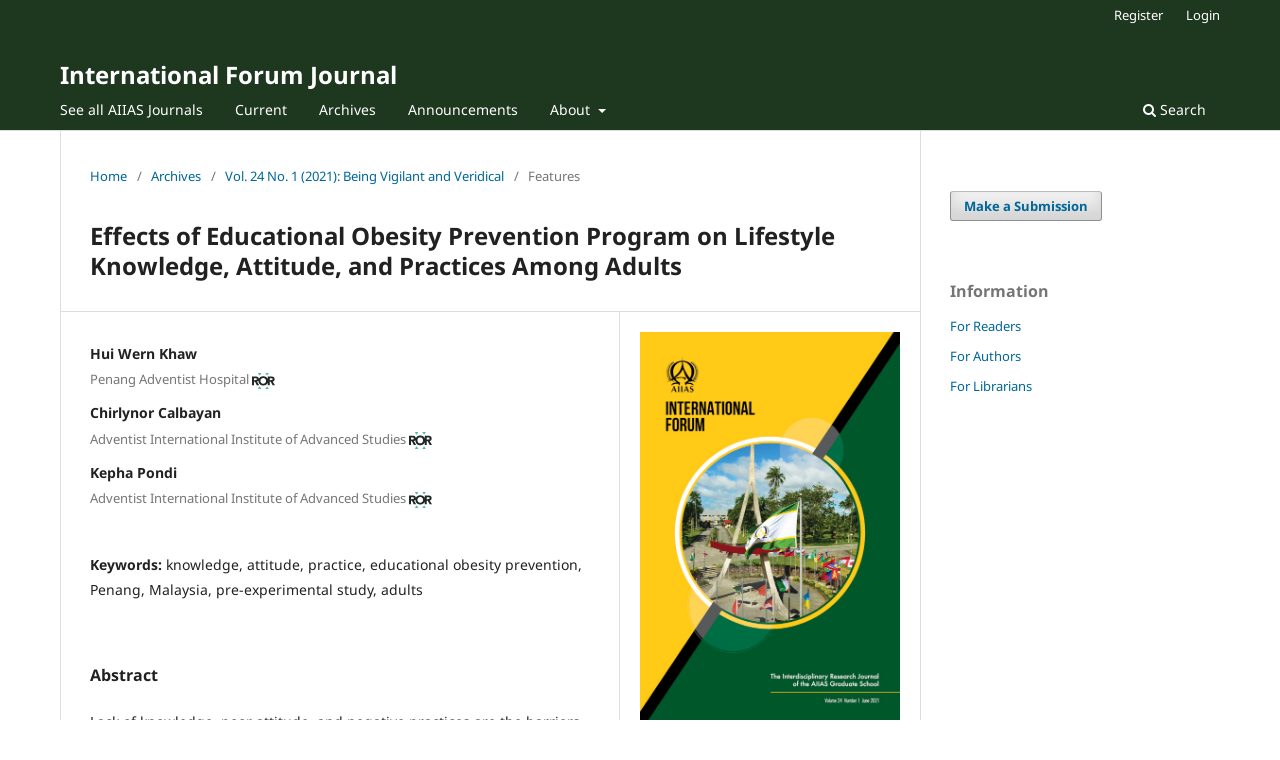

--- FILE ---
content_type: text/html; charset=utf-8
request_url: https://journals.aiias.edu/info/article/view/328?articlesBySameAuthorPage=5
body_size: 6077
content:
<!DOCTYPE html>
<html lang="en" xml:lang="en">
<head>
	<meta charset="utf-8">
	<meta name="viewport" content="width=device-width, initial-scale=1.0">
	<title>
		Effects of Educational Obesity Prevention Program on Lifestyle Knowledge, Attitude, and Practices Among Adults
							| International Forum Journal
			</title>

	
<meta name="generator" content="Open Journal Systems 3.5.0.1" />
<link rel="schema.DC" href="http://purl.org/dc/elements/1.1/" />
<meta name="DC.Creator.PersonalName" content="Hui Wern Khaw"/>
<meta name="DC.Creator.PersonalName" content="Chirlynor Calbayan"/>
<meta name="DC.Creator.PersonalName" content="Kepha Pondi"/>
<meta name="DC.Date.created" scheme="ISO8601" content="2021-08-19"/>
<meta name="DC.Date.dateSubmitted" scheme="ISO8601" content="2021-08-19"/>
<meta name="DC.Date.issued" scheme="ISO8601" content="2021-08-19"/>
<meta name="DC.Date.modified" scheme="ISO8601" content="2021-08-19"/>
<meta name="DC.Description" xml:lang="en" content="Lack of knowledge, poor attitude, and negative practices are the barriers to preventing overweight and its co-morbidities. There is a need to increase the knowledge, attitude, and practice(KAP) of obese individuals to ensure effective weight reduction. Therefore, this study aims to determine the effects of educational obesity prevention programs on KAP among adults. A pre-experimental research design was conducted with 31 adult outpatients in Penang, Malaysia, using a pre-and post-one group intervention study, which consisted of two parts: (a) group-based class; (b) educational materials via text messaging. The results showed significant improvement in knowledge (p = 0.015), attitude (p = 0.021) and practice (p &amp;lt; .001). There was no significant difference in KAP when considering the moderating variables of age and educational level, except gender in terms of knowledge and BMI in terms of attitude. The study concluded that the educational obesity prevention program had a positive effect on KAPs."/>
<meta name="DC.Format" scheme="IMT" content="application/pdf"/>
<meta name="DC.Identifier" content="328"/>
<meta name="DC.Identifier.pageNumber" content="25-48"/>
<meta name="DC.Identifier.URI" content="https://journals.aiias.edu/info/article/view/328"/>
<meta name="DC.Language" scheme="rfc5646" content="en"/>
<meta name="DC.Source" content="International Forum Journal"/>
<meta name="DC.Source.ISSN" content="2350-7497"/>
<meta name="DC.Source.Issue" content="1"/>
<meta name="DC.Source.Volume" content="24"/>
<meta name="DC.Source.URI" content="https://journals.aiias.edu/info/info"/>
<meta name="DC.Subject" xml:lang="en" content="knowledge"/>
<meta name="DC.Subject" xml:lang="en" content="attitude"/>
<meta name="DC.Subject" xml:lang="en" content="practice"/>
<meta name="DC.Subject" xml:lang="en" content="educational obesity prevention"/>
<meta name="DC.Subject" xml:lang="en" content="Penang"/>
<meta name="DC.Subject" xml:lang="en" content="Malaysia"/>
<meta name="DC.Subject" xml:lang="en" content="pre-experimental study"/>
<meta name="DC.Subject" xml:lang="en" content="adults"/>
<meta name="DC.Title" content="Effects of Educational Obesity Prevention Program on Lifestyle Knowledge, Attitude, and Practices Among Adults"/>
<meta name="DC.Type" content="Text.Serial.Journal"/>
<meta name="DC.Type.articleType" content="Features"/>
<meta name="gs_meta_revision" content="1.1"/>
<meta name="citation_journal_title" content="International Forum Journal"/>
<meta name="citation_journal_abbrev" content="InFo"/>
<meta name="citation_issn" content="2350-7497"/> 
<meta name="citation_author" content="Hui Wern Khaw"/>
<meta name="citation_author_institution" content="Penang Adventist Hospital"/>
<meta name="citation_author" content="Chirlynor Calbayan"/>
<meta name="citation_author_institution" content="Adventist International Institute of Advanced Studies"/>
<meta name="citation_author" content="Kepha Pondi"/>
<meta name="citation_author_institution" content="Adventist International Institute of Advanced Studies"/>
<meta name="citation_title" content="Effects of Educational Obesity Prevention Program on Lifestyle Knowledge, Attitude, and Practices Among Adults"/>
<meta name="citation_language" content="en"/>
<meta name="citation_date" content="2021/08/19"/>
<meta name="citation_volume" content="24"/>
<meta name="citation_issue" content="1"/>
<meta name="citation_firstpage" content="25"/>
<meta name="citation_lastpage" content="48"/>
<meta name="citation_abstract_html_url" content="https://journals.aiias.edu/info/article/view/328"/>
<meta name="citation_abstract" xml:lang="en" content="Lack of knowledge, poor attitude, and negative practices are the barriers to preventing overweight and its co-morbidities. There is a need to increase the knowledge, attitude, and practice(KAP) of obese individuals to ensure effective weight reduction. Therefore, this study aims to determine the effects of educational obesity prevention programs on KAP among adults. A pre-experimental research design was conducted with 31 adult outpatients in Penang, Malaysia, using a pre-and post-one group intervention study, which consisted of two parts: (a) group-based class; (b) educational materials via text messaging. The results showed significant improvement in knowledge (p = 0.015), attitude (p = 0.021) and practice (p &amp;lt; .001). There was no significant difference in KAP when considering the moderating variables of age and educational level, except gender in terms of knowledge and BMI in terms of attitude. The study concluded that the educational obesity prevention program had a positive effect on KAPs."/>
<meta name="citation_keywords" xml:lang="en" content="knowledge"/>
<meta name="citation_keywords" xml:lang="en" content="attitude"/>
<meta name="citation_keywords" xml:lang="en" content="practice"/>
<meta name="citation_keywords" xml:lang="en" content="educational obesity prevention"/>
<meta name="citation_keywords" xml:lang="en" content="Penang"/>
<meta name="citation_keywords" xml:lang="en" content="Malaysia"/>
<meta name="citation_keywords" xml:lang="en" content="pre-experimental study"/>
<meta name="citation_keywords" xml:lang="en" content="adults"/>
<meta name="citation_pdf_url" content="https://journals.aiias.edu/info/article/download/328/306"/>
	<link rel="stylesheet" href="https://journals.aiias.edu/info/$$$call$$$/page/page/css?name=stylesheet" type="text/css" /><link rel="stylesheet" href="https://journals.aiias.edu/info/$$$call$$$/page/page/css?name=font" type="text/css" /><link rel="stylesheet" href="https://journals.aiias.edu/lib/pkp/styles/fontawesome/fontawesome.css?v=3.5.0.1" type="text/css" /><link rel="stylesheet" href="https://journals.aiias.edu/plugins/themes/default/js/lib/swiper/swiper-bundle.min.css?v=3.5.0.1" type="text/css" /><link rel="stylesheet" href="https://journals.aiias.edu/plugins/generic/citationStyleLanguage/css/citationStyleLanguagePlugin.css?v=3.5.0.1" type="text/css" />
</head>
<body class="pkp_page_article pkp_op_view" dir="ltr">

	<div class="pkp_structure_page">

				<header class="pkp_structure_head" id="headerNavigationContainer" role="banner">
						 <nav class="cmp_skip_to_content" aria-label="Jump to content links">
	<a href="#pkp_content_main">Skip to main content</a>
	<a href="#siteNav">Skip to main navigation menu</a>
		<a href="#pkp_content_footer">Skip to site footer</a>
</nav>

			<div class="pkp_head_wrapper">

				<div class="pkp_site_name_wrapper">
					<button class="pkp_site_nav_toggle">
						<span>Open Menu</span>
					</button>
										<div class="pkp_site_name">
																<a href="						https://journals.aiias.edu/info/index
					" class="is_text">International Forum Journal</a>
										</div>
				</div>

				
				<nav class="pkp_site_nav_menu" aria-label="Site Navigation">
					<a id="siteNav"></a>
					<div class="pkp_navigation_primary_row">
						<div class="pkp_navigation_primary_wrapper">
																				<ul id="navigationPrimary" class="pkp_navigation_primary pkp_nav_list">
								<li class="">
				<a href="https://journals.aiias.edu/">
					See all AIIAS Journals
				</a>
							</li>
								<li class="">
				<a href="https://journals.aiias.edu/info/issue/current">
					Current
				</a>
							</li>
								<li class="">
				<a href="https://journals.aiias.edu/info/issue/archive">
					Archives
				</a>
							</li>
								<li class="">
				<a href="https://journals.aiias.edu/info/announcement">
					Announcements
				</a>
							</li>
								<li class="">
				<a href="https://journals.aiias.edu/info/about">
					About
				</a>
									<ul>
																					<li class="">
									<a href="https://journals.aiias.edu/info/about">
										About the Journal
									</a>
								</li>
																												<li class="">
									<a href="https://journals.aiias.edu/info/EditorialPolicies">
										Editorial Policies
									</a>
								</li>
																												<li class="">
									<a href="https://journals.aiias.edu/info/about/editorialMasthead">
										Editorial Masthead
									</a>
								</li>
																												<li class="">
									<a href="https://journals.aiias.edu/info/about/privacy">
										Privacy Statement
									</a>
								</li>
																												<li class="">
									<a href="https://journals.aiias.edu/info/static-files/InFo-Manuscript-Template-Empirical-Study.docx">
										Manuscript Template
									</a>
								</li>
																												<li class="">
									<a href="https://journals.aiias.edu/info/about/contact">
										Contact
									</a>
								</li>
																		</ul>
							</li>
			</ul>

				

																						<div class="pkp_navigation_search_wrapper">
									<a href="https://journals.aiias.edu/info/search" class="pkp_search pkp_search_desktop">
										<span class="fa fa-search" aria-hidden="true"></span>
										Search
									</a>
								</div>
													</div>
					</div>
					<div class="pkp_navigation_user_wrapper" id="navigationUserWrapper">
							<ul id="navigationUser" class="pkp_navigation_user pkp_nav_list">
								<li class="profile">
				<a href="https://journals.aiias.edu/info/user/register">
					Register
				</a>
							</li>
								<li class="profile">
				<a href="https://journals.aiias.edu/info/login">
					Login
				</a>
							</li>
										</ul>

					</div>
				</nav>
			</div><!-- .pkp_head_wrapper -->
		</header><!-- .pkp_structure_head -->

						<div class="pkp_structure_content has_sidebar">
			<div class="pkp_structure_main" role="main">
				<a id="pkp_content_main"></a>

<div class="page page_article">
			<nav class="cmp_breadcrumbs" role="navigation" aria-label="You are here:">
	<ol>
		<li>
			<a href="https://journals.aiias.edu/info/index">
				Home
			</a>
			<span class="separator">/</span>
		</li>
		<li>
			<a href="https://journals.aiias.edu/info/issue/archive">
				Archives
			</a>
			<span class="separator">/</span>
		</li>
					<li>
				<a href="https://journals.aiias.edu/info/issue/view/45">
					Vol. 24 No. 1 (2021): Being Vigilant and Veridical
				</a>
				<span class="separator">/</span>
			</li>
				<li class="current" aria-current="page">
			<span aria-current="page">
									Features
							</span>
		</li>
	</ol>
</nav>
	
		  	 <article class="obj_article_details">

		
	<h1 class="page_title">
		Effects of Educational Obesity Prevention Program on Lifestyle Knowledge, Attitude, and Practices Among Adults
	</h1>

	
	<div class="row">
		<div class="main_entry">

							<section class="item authors">
					<h2 class="pkp_screen_reader">Authors</h2>
					<ul class="authors">
											<li>
							<span class="name">
								Hui Wern Khaw
							</span>
															<span class="affiliation">
																			<span>Penang Adventist Hospital</span>
										<a href="https://ror.org/031bsz941"><?xml version="1.0" encoding="UTF-8" standalone="no"?>
<!-- Generator: Adobe Illustrator 23.0.1, SVG Export Plug-In . SVG Version: 6.00 Build 0)  -->

<svg
   xmlns:i="&amp;ns_ai;"
   xmlns:dc="http://purl.org/dc/elements/1.1/"
   xmlns:cc="http://creativecommons.org/ns#"
   xmlns:rdf="http://www.w3.org/1999/02/22-rdf-syntax-ns#"
   xmlns:svg="http://www.w3.org/2000/svg"
   xmlns="http://www.w3.org/2000/svg"
   xmlns:sodipodi="http://sodipodi.sourceforge.net/DTD/sodipodi-0.dtd"
   xmlns:inkscape="http://www.inkscape.org/namespaces/inkscape"
   version="1.1"
   id="Layer_1"
   x="0px"
   y="0px"
   viewBox="0 0 23.4225 16.696501"
   xml:space="preserve"
   sodipodi:docname="rorId.svg"
   inkscape:version="0.92.5 (2060ec1f9f, 2020-04-08)"
   width="23.422501"
   height="16.696501"><metadata
   id="metadata93"><rdf:RDF><cc:Work
       rdf:about=""><dc:format>image/svg+xml</dc:format><dc:type
         rdf:resource="http://purl.org/dc/dcmitype/StillImage" /></cc:Work></rdf:RDF></metadata><defs
   id="defs91" /><sodipodi:namedview
   pagecolor="#ffffff"
   bordercolor="#666666"
   borderopacity="1"
   objecttolerance="10"
   gridtolerance="10"
   guidetolerance="10"
   inkscape:pageopacity="0"
   inkscape:pageshadow="2"
   inkscape:window-width="1880"
   inkscape:window-height="1016"
   id="namedview89"
   showgrid="true"
   showguides="false"
   inkscape:zoom="1"
   inkscape:cx="-177.76975"
   inkscape:cy="13.962506"
   inkscape:window-x="40"
   inkscape:window-y="27"
   inkscape:window-maximized="1"
   inkscape:current-layer="Layer_1" />
<switch
   id="switch86"
   transform="matrix(0.15,0,0,0.15,-0.7305,-0.624)">
	<foreignObject
   requiredExtensions="http://ns.adobe.com/AdobeIllustrator/10.0/"
   x="0"
   y="0"
   width="1"
   height="1">

	</foreignObject>
	<g
   i:extraneous="self"
   id="g84">
		<polygon
   class="strorId0"
   points="68.65,4.16 56.52,22.74 44.38,4.16 "
   id="polygon72"
   style="fill:#53baa1" />
		<polygon
   class="strorId0"
   points="119.41,4.16 107.28,22.74 95.14,4.16 "
   id="polygon74"
   style="fill:#53baa1" />
		<polygon
   class="strorId0"
   points="44.38,115.47 56.52,96.88 68.65,115.47 "
   id="polygon76"
   style="fill:#53baa1" />
		<polygon
   class="strorId0"
   points="95.14,115.47 107.28,96.88 119.41,115.47 "
   id="polygon78"
   style="fill:#53baa1" />
		<g
   id="g82">
			<path
   class="st1"
   d="m 145.53,63.71 c 4.3,-0.8 7.57,-2.71 9.8,-5.72 2.24,-3.01 3.35,-6.67 3.35,-10.96 0,-3.56 -0.62,-6.52 -1.85,-8.9 -1.23,-2.38 -2.9,-4.27 -4.99,-5.68 -2.09,-1.4 -4.53,-2.41 -7.31,-3.01 -2.78,-0.6 -5.72,-0.9 -8.81,-0.9 h -23.56 v 18.83 c -0.19,-0.55 -0.39,-1.09 -0.61,-1.63 -1.63,-3.95 -3.91,-7.32 -6.84,-10.1 -2.93,-2.78 -6.39,-4.92 -10.41,-6.41 -4.01,-1.49 -8.4,-2.24 -13.16,-2.24 -4.76,0 -9.14,0.75 -13.16,2.24 -4.01,1.49 -7.48,3.63 -10.41,6.41 -2.62,2.49 -4.72,5.46 -6.3,8.9 -0.23,-2.47 -0.81,-4.61 -1.74,-6.41 -1.23,-2.38 -2.9,-4.27 -4.99,-5.68 -2.09,-1.4 -4.53,-2.41 -7.31,-3.01 -2.78,-0.6 -5.72,-0.9 -8.81,-0.9 H 4.87 V 89.42 H 18.28 V 65.08 H 24.9 L 37.63,89.42 H 53.71 L 38.24,63.71 c 4.3,-0.8 7.57,-2.71 9.8,-5.72 0.1,-0.14 0.19,-0.29 0.29,-0.43 -0.02,0.47 -0.03,0.94 -0.03,1.42 0,4.87 0.82,9.29 2.45,13.24 1.63,3.95 3.91,7.32 6.84,10.1 2.92,2.78 6.39,4.92 10.41,6.41 4.01,1.49 8.4,2.24 13.16,2.24 4.76,0 9.14,-0.75 13.16,-2.24 4.01,-1.49 7.48,-3.63 10.41,-6.41 2.92,-2.78 5.2,-6.15 6.84,-10.1 0.22,-0.53 0.42,-1.08 0.61,-1.63 v 18.83 h 13.41 V 65.08 h 6.62 l 12.73,24.34 h 16.08 z M 36.39,50.81 c -0.72,0.92 -1.62,1.59 -2.71,2.02 -1.09,0.43 -2.31,0.69 -3.65,0.77 -1.35,0.09 -2.62,0.13 -3.83,0.13 H 18.29 V 39.89 h 8.77 c 1.2,0 2.44,0.09 3.7,0.26 1.26,0.17 2.38,0.5 3.35,0.99 0.97,0.49 1.78,1.19 2.41,2.11 0.63,0.92 0.95,2.15 0.95,3.7 0,1.65 -0.36,2.94 -1.08,3.86 z m 62.35,16.04 c -0.89,2.38 -2.16,4.44 -3.83,6.19 -1.66,1.75 -3.65,3.11 -5.98,4.09 -2.32,0.98 -4.92,1.46 -7.78,1.46 -2.87,0 -5.46,-0.49 -7.78,-1.46 -2.32,-0.97 -4.31,-2.34 -5.98,-4.09 -1.66,-1.75 -2.94,-3.81 -3.83,-6.19 -0.89,-2.38 -1.33,-5 -1.33,-7.87 0,-2.81 0.44,-5.42 1.33,-7.83 0.89,-2.41 2.16,-4.48 3.83,-6.23 1.66,-1.75 3.65,-3.11 5.98,-4.09 2.32,-0.97 4.91,-1.46 7.78,-1.46 2.87,0 5.46,0.49 7.78,1.46 2.32,0.97 4.31,2.34 5.98,4.09 1.66,1.75 2.94,3.83 3.83,6.23 0.89,2.41 1.33,5.02 1.33,7.83 0,2.87 -0.44,5.49 -1.33,7.87 z m 44.94,-16.04 c -0.72,0.92 -1.62,1.59 -2.71,2.02 -1.09,0.43 -2.31,0.69 -3.65,0.77 -1.35,0.09 -2.62,0.13 -3.83,0.13 h -7.91 V 39.89 h 8.77 c 1.2,0 2.44,0.09 3.7,0.26 1.26,0.17 2.38,0.5 3.35,0.99 0.97,0.49 1.78,1.19 2.41,2.11 0.63,0.92 0.95,2.15 0.95,3.7 0,1.65 -0.36,2.94 -1.08,3.86 z"
   id="path80"
   inkscape:connector-curvature="0"
   style="fill:#202826" />
		</g>
	</g>
</switch>
</svg>
</a>																											</span>
																																		</li>
											<li>
							<span class="name">
								Chirlynor Calbayan
							</span>
															<span class="affiliation">
																			<span>Adventist International Institute of Advanced Studies</span>
										<a href="https://ror.org/04bbesv37"><?xml version="1.0" encoding="UTF-8" standalone="no"?>
<!-- Generator: Adobe Illustrator 23.0.1, SVG Export Plug-In . SVG Version: 6.00 Build 0)  -->

<svg
   xmlns:i="&amp;ns_ai;"
   xmlns:dc="http://purl.org/dc/elements/1.1/"
   xmlns:cc="http://creativecommons.org/ns#"
   xmlns:rdf="http://www.w3.org/1999/02/22-rdf-syntax-ns#"
   xmlns:svg="http://www.w3.org/2000/svg"
   xmlns="http://www.w3.org/2000/svg"
   xmlns:sodipodi="http://sodipodi.sourceforge.net/DTD/sodipodi-0.dtd"
   xmlns:inkscape="http://www.inkscape.org/namespaces/inkscape"
   version="1.1"
   id="Layer_1"
   x="0px"
   y="0px"
   viewBox="0 0 23.4225 16.696501"
   xml:space="preserve"
   sodipodi:docname="rorId.svg"
   inkscape:version="0.92.5 (2060ec1f9f, 2020-04-08)"
   width="23.422501"
   height="16.696501"><metadata
   id="metadata93"><rdf:RDF><cc:Work
       rdf:about=""><dc:format>image/svg+xml</dc:format><dc:type
         rdf:resource="http://purl.org/dc/dcmitype/StillImage" /></cc:Work></rdf:RDF></metadata><defs
   id="defs91" /><sodipodi:namedview
   pagecolor="#ffffff"
   bordercolor="#666666"
   borderopacity="1"
   objecttolerance="10"
   gridtolerance="10"
   guidetolerance="10"
   inkscape:pageopacity="0"
   inkscape:pageshadow="2"
   inkscape:window-width="1880"
   inkscape:window-height="1016"
   id="namedview89"
   showgrid="true"
   showguides="false"
   inkscape:zoom="1"
   inkscape:cx="-177.76975"
   inkscape:cy="13.962506"
   inkscape:window-x="40"
   inkscape:window-y="27"
   inkscape:window-maximized="1"
   inkscape:current-layer="Layer_1" />
<switch
   id="switch86"
   transform="matrix(0.15,0,0,0.15,-0.7305,-0.624)">
	<foreignObject
   requiredExtensions="http://ns.adobe.com/AdobeIllustrator/10.0/"
   x="0"
   y="0"
   width="1"
   height="1">

	</foreignObject>
	<g
   i:extraneous="self"
   id="g84">
		<polygon
   class="strorId0"
   points="68.65,4.16 56.52,22.74 44.38,4.16 "
   id="polygon72"
   style="fill:#53baa1" />
		<polygon
   class="strorId0"
   points="119.41,4.16 107.28,22.74 95.14,4.16 "
   id="polygon74"
   style="fill:#53baa1" />
		<polygon
   class="strorId0"
   points="44.38,115.47 56.52,96.88 68.65,115.47 "
   id="polygon76"
   style="fill:#53baa1" />
		<polygon
   class="strorId0"
   points="95.14,115.47 107.28,96.88 119.41,115.47 "
   id="polygon78"
   style="fill:#53baa1" />
		<g
   id="g82">
			<path
   class="st1"
   d="m 145.53,63.71 c 4.3,-0.8 7.57,-2.71 9.8,-5.72 2.24,-3.01 3.35,-6.67 3.35,-10.96 0,-3.56 -0.62,-6.52 -1.85,-8.9 -1.23,-2.38 -2.9,-4.27 -4.99,-5.68 -2.09,-1.4 -4.53,-2.41 -7.31,-3.01 -2.78,-0.6 -5.72,-0.9 -8.81,-0.9 h -23.56 v 18.83 c -0.19,-0.55 -0.39,-1.09 -0.61,-1.63 -1.63,-3.95 -3.91,-7.32 -6.84,-10.1 -2.93,-2.78 -6.39,-4.92 -10.41,-6.41 -4.01,-1.49 -8.4,-2.24 -13.16,-2.24 -4.76,0 -9.14,0.75 -13.16,2.24 -4.01,1.49 -7.48,3.63 -10.41,6.41 -2.62,2.49 -4.72,5.46 -6.3,8.9 -0.23,-2.47 -0.81,-4.61 -1.74,-6.41 -1.23,-2.38 -2.9,-4.27 -4.99,-5.68 -2.09,-1.4 -4.53,-2.41 -7.31,-3.01 -2.78,-0.6 -5.72,-0.9 -8.81,-0.9 H 4.87 V 89.42 H 18.28 V 65.08 H 24.9 L 37.63,89.42 H 53.71 L 38.24,63.71 c 4.3,-0.8 7.57,-2.71 9.8,-5.72 0.1,-0.14 0.19,-0.29 0.29,-0.43 -0.02,0.47 -0.03,0.94 -0.03,1.42 0,4.87 0.82,9.29 2.45,13.24 1.63,3.95 3.91,7.32 6.84,10.1 2.92,2.78 6.39,4.92 10.41,6.41 4.01,1.49 8.4,2.24 13.16,2.24 4.76,0 9.14,-0.75 13.16,-2.24 4.01,-1.49 7.48,-3.63 10.41,-6.41 2.92,-2.78 5.2,-6.15 6.84,-10.1 0.22,-0.53 0.42,-1.08 0.61,-1.63 v 18.83 h 13.41 V 65.08 h 6.62 l 12.73,24.34 h 16.08 z M 36.39,50.81 c -0.72,0.92 -1.62,1.59 -2.71,2.02 -1.09,0.43 -2.31,0.69 -3.65,0.77 -1.35,0.09 -2.62,0.13 -3.83,0.13 H 18.29 V 39.89 h 8.77 c 1.2,0 2.44,0.09 3.7,0.26 1.26,0.17 2.38,0.5 3.35,0.99 0.97,0.49 1.78,1.19 2.41,2.11 0.63,0.92 0.95,2.15 0.95,3.7 0,1.65 -0.36,2.94 -1.08,3.86 z m 62.35,16.04 c -0.89,2.38 -2.16,4.44 -3.83,6.19 -1.66,1.75 -3.65,3.11 -5.98,4.09 -2.32,0.98 -4.92,1.46 -7.78,1.46 -2.87,0 -5.46,-0.49 -7.78,-1.46 -2.32,-0.97 -4.31,-2.34 -5.98,-4.09 -1.66,-1.75 -2.94,-3.81 -3.83,-6.19 -0.89,-2.38 -1.33,-5 -1.33,-7.87 0,-2.81 0.44,-5.42 1.33,-7.83 0.89,-2.41 2.16,-4.48 3.83,-6.23 1.66,-1.75 3.65,-3.11 5.98,-4.09 2.32,-0.97 4.91,-1.46 7.78,-1.46 2.87,0 5.46,0.49 7.78,1.46 2.32,0.97 4.31,2.34 5.98,4.09 1.66,1.75 2.94,3.83 3.83,6.23 0.89,2.41 1.33,5.02 1.33,7.83 0,2.87 -0.44,5.49 -1.33,7.87 z m 44.94,-16.04 c -0.72,0.92 -1.62,1.59 -2.71,2.02 -1.09,0.43 -2.31,0.69 -3.65,0.77 -1.35,0.09 -2.62,0.13 -3.83,0.13 h -7.91 V 39.89 h 8.77 c 1.2,0 2.44,0.09 3.7,0.26 1.26,0.17 2.38,0.5 3.35,0.99 0.97,0.49 1.78,1.19 2.41,2.11 0.63,0.92 0.95,2.15 0.95,3.7 0,1.65 -0.36,2.94 -1.08,3.86 z"
   id="path80"
   inkscape:connector-curvature="0"
   style="fill:#202826" />
		</g>
	</g>
</switch>
</svg>
</a>																											</span>
																																		</li>
											<li>
							<span class="name">
								Kepha Pondi
							</span>
															<span class="affiliation">
																			<span>Adventist International Institute of Advanced Studies</span>
										<a href="https://ror.org/04bbesv37"><?xml version="1.0" encoding="UTF-8" standalone="no"?>
<!-- Generator: Adobe Illustrator 23.0.1, SVG Export Plug-In . SVG Version: 6.00 Build 0)  -->

<svg
   xmlns:i="&amp;ns_ai;"
   xmlns:dc="http://purl.org/dc/elements/1.1/"
   xmlns:cc="http://creativecommons.org/ns#"
   xmlns:rdf="http://www.w3.org/1999/02/22-rdf-syntax-ns#"
   xmlns:svg="http://www.w3.org/2000/svg"
   xmlns="http://www.w3.org/2000/svg"
   xmlns:sodipodi="http://sodipodi.sourceforge.net/DTD/sodipodi-0.dtd"
   xmlns:inkscape="http://www.inkscape.org/namespaces/inkscape"
   version="1.1"
   id="Layer_1"
   x="0px"
   y="0px"
   viewBox="0 0 23.4225 16.696501"
   xml:space="preserve"
   sodipodi:docname="rorId.svg"
   inkscape:version="0.92.5 (2060ec1f9f, 2020-04-08)"
   width="23.422501"
   height="16.696501"><metadata
   id="metadata93"><rdf:RDF><cc:Work
       rdf:about=""><dc:format>image/svg+xml</dc:format><dc:type
         rdf:resource="http://purl.org/dc/dcmitype/StillImage" /></cc:Work></rdf:RDF></metadata><defs
   id="defs91" /><sodipodi:namedview
   pagecolor="#ffffff"
   bordercolor="#666666"
   borderopacity="1"
   objecttolerance="10"
   gridtolerance="10"
   guidetolerance="10"
   inkscape:pageopacity="0"
   inkscape:pageshadow="2"
   inkscape:window-width="1880"
   inkscape:window-height="1016"
   id="namedview89"
   showgrid="true"
   showguides="false"
   inkscape:zoom="1"
   inkscape:cx="-177.76975"
   inkscape:cy="13.962506"
   inkscape:window-x="40"
   inkscape:window-y="27"
   inkscape:window-maximized="1"
   inkscape:current-layer="Layer_1" />
<switch
   id="switch86"
   transform="matrix(0.15,0,0,0.15,-0.7305,-0.624)">
	<foreignObject
   requiredExtensions="http://ns.adobe.com/AdobeIllustrator/10.0/"
   x="0"
   y="0"
   width="1"
   height="1">

	</foreignObject>
	<g
   i:extraneous="self"
   id="g84">
		<polygon
   class="strorId0"
   points="68.65,4.16 56.52,22.74 44.38,4.16 "
   id="polygon72"
   style="fill:#53baa1" />
		<polygon
   class="strorId0"
   points="119.41,4.16 107.28,22.74 95.14,4.16 "
   id="polygon74"
   style="fill:#53baa1" />
		<polygon
   class="strorId0"
   points="44.38,115.47 56.52,96.88 68.65,115.47 "
   id="polygon76"
   style="fill:#53baa1" />
		<polygon
   class="strorId0"
   points="95.14,115.47 107.28,96.88 119.41,115.47 "
   id="polygon78"
   style="fill:#53baa1" />
		<g
   id="g82">
			<path
   class="st1"
   d="m 145.53,63.71 c 4.3,-0.8 7.57,-2.71 9.8,-5.72 2.24,-3.01 3.35,-6.67 3.35,-10.96 0,-3.56 -0.62,-6.52 -1.85,-8.9 -1.23,-2.38 -2.9,-4.27 -4.99,-5.68 -2.09,-1.4 -4.53,-2.41 -7.31,-3.01 -2.78,-0.6 -5.72,-0.9 -8.81,-0.9 h -23.56 v 18.83 c -0.19,-0.55 -0.39,-1.09 -0.61,-1.63 -1.63,-3.95 -3.91,-7.32 -6.84,-10.1 -2.93,-2.78 -6.39,-4.92 -10.41,-6.41 -4.01,-1.49 -8.4,-2.24 -13.16,-2.24 -4.76,0 -9.14,0.75 -13.16,2.24 -4.01,1.49 -7.48,3.63 -10.41,6.41 -2.62,2.49 -4.72,5.46 -6.3,8.9 -0.23,-2.47 -0.81,-4.61 -1.74,-6.41 -1.23,-2.38 -2.9,-4.27 -4.99,-5.68 -2.09,-1.4 -4.53,-2.41 -7.31,-3.01 -2.78,-0.6 -5.72,-0.9 -8.81,-0.9 H 4.87 V 89.42 H 18.28 V 65.08 H 24.9 L 37.63,89.42 H 53.71 L 38.24,63.71 c 4.3,-0.8 7.57,-2.71 9.8,-5.72 0.1,-0.14 0.19,-0.29 0.29,-0.43 -0.02,0.47 -0.03,0.94 -0.03,1.42 0,4.87 0.82,9.29 2.45,13.24 1.63,3.95 3.91,7.32 6.84,10.1 2.92,2.78 6.39,4.92 10.41,6.41 4.01,1.49 8.4,2.24 13.16,2.24 4.76,0 9.14,-0.75 13.16,-2.24 4.01,-1.49 7.48,-3.63 10.41,-6.41 2.92,-2.78 5.2,-6.15 6.84,-10.1 0.22,-0.53 0.42,-1.08 0.61,-1.63 v 18.83 h 13.41 V 65.08 h 6.62 l 12.73,24.34 h 16.08 z M 36.39,50.81 c -0.72,0.92 -1.62,1.59 -2.71,2.02 -1.09,0.43 -2.31,0.69 -3.65,0.77 -1.35,0.09 -2.62,0.13 -3.83,0.13 H 18.29 V 39.89 h 8.77 c 1.2,0 2.44,0.09 3.7,0.26 1.26,0.17 2.38,0.5 3.35,0.99 0.97,0.49 1.78,1.19 2.41,2.11 0.63,0.92 0.95,2.15 0.95,3.7 0,1.65 -0.36,2.94 -1.08,3.86 z m 62.35,16.04 c -0.89,2.38 -2.16,4.44 -3.83,6.19 -1.66,1.75 -3.65,3.11 -5.98,4.09 -2.32,0.98 -4.92,1.46 -7.78,1.46 -2.87,0 -5.46,-0.49 -7.78,-1.46 -2.32,-0.97 -4.31,-2.34 -5.98,-4.09 -1.66,-1.75 -2.94,-3.81 -3.83,-6.19 -0.89,-2.38 -1.33,-5 -1.33,-7.87 0,-2.81 0.44,-5.42 1.33,-7.83 0.89,-2.41 2.16,-4.48 3.83,-6.23 1.66,-1.75 3.65,-3.11 5.98,-4.09 2.32,-0.97 4.91,-1.46 7.78,-1.46 2.87,0 5.46,0.49 7.78,1.46 2.32,0.97 4.31,2.34 5.98,4.09 1.66,1.75 2.94,3.83 3.83,6.23 0.89,2.41 1.33,5.02 1.33,7.83 0,2.87 -0.44,5.49 -1.33,7.87 z m 44.94,-16.04 c -0.72,0.92 -1.62,1.59 -2.71,2.02 -1.09,0.43 -2.31,0.69 -3.65,0.77 -1.35,0.09 -2.62,0.13 -3.83,0.13 h -7.91 V 39.89 h 8.77 c 1.2,0 2.44,0.09 3.7,0.26 1.26,0.17 2.38,0.5 3.35,0.99 0.97,0.49 1.78,1.19 2.41,2.11 0.63,0.92 0.95,2.15 0.95,3.7 0,1.65 -0.36,2.94 -1.08,3.86 z"
   id="path80"
   inkscape:connector-curvature="0"
   style="fill:#202826" />
		</g>
	</g>
</switch>
</svg>
</a>																											</span>
																																		</li>
										</ul>
				</section>
			
									

									<section class="item keywords">
				<h2 class="label">
										Keywords: 
				</h2>
				<span class="value">
											knowledge, 											attitude, 											practice, 											educational obesity prevention, 											Penang, 											Malaysia, 											pre-experimental study, 											adults									</span>
			</section>
			
										<section class="item abstract">
					<h2 class="label">Abstract</h2>
					<p>Lack of knowledge, poor attitude, and negative practices are the barriers to preventing overweight and its co-morbidities. There is a need to increase the knowledge, attitude, and practice(KAP) of obese individuals to ensure effective weight reduction. Therefore, this study aims to determine the effects of educational obesity prevention programs on KAP among adults. A pre-experimental research design was conducted with 31 adult outpatients in Penang, Malaysia, using a pre-and post-one group intervention study, which consisted of two parts: (a) group-based class; (b) educational materials via text messaging. The results showed significant improvement in knowledge (p = 0.015), attitude (p = 0.021) and practice (p &lt; .001). There was no significant difference in KAP when considering the moderating variables of age and educational level, except gender in terms of knowledge and BMI in terms of attitude. The study concluded that the educational obesity prevention program had a positive effect on KAPs.</p>
				</section>
			
			

						
																																	
						
		</div><!-- .main_entry -->

		<div class="entry_details">

										<div class="item cover_image">
					<div class="sub_item">
													<a href="https://journals.aiias.edu/info/issue/view/45">
								<img src="https://journals.aiias.edu/public/journals/1/cover_issue_45_en_US.jpg" alt="">
							</a>
											</div>
				</div>
			
										<div class="item galleys">
					<h2 class="pkp_screen_reader">
						Downloads
					</h2>
					<ul class="value galleys_links">
													<li>
								
	
													

<a class="obj_galley_link pdf" href="https://journals.aiias.edu/info/article/view/328/306">
		
	Download PDF

	</a>
							</li>
											</ul>
				</div>
						
						<div class="item published">
				<section class="sub_item">
					<h2 class="label">
						Published
					</h2>
					<div class="value">
																			<span>2021-08-19</span>
																	</div>
				</section>
							</div>
			
						
										<div class="item issue">

											<section class="sub_item">
							<h2 class="label">
								Issue
							</h2>
							<div class="value">
								<a class="title" href="https://journals.aiias.edu/info/issue/view/45">
									Vol. 24 No. 1 (2021): Being Vigilant and Veridical
								</a>
							</div>
						</section>
					
											<section class="sub_item">
							<h2 class="label">
								Section
							</h2>
							<div class="value">
								Features
							</div>
						</section>
					
									</div>
			
						
						
				<div class="item citation">
		<section class="sub_item citation_display">
			<h2 class="label">
				How to Cite
			</h2>
			<div class="value">
				<div id="citationOutput" role="region" aria-live="polite">
					<div class="csl-bib-body">
  <div class="csl-entry">Effects of Educational Obesity Prevention Program on Lifestyle Knowledge, Attitude, and Practices Among Adults. (2021). <i>International Forum Journal</i>, <i>24</i>(1), 25-48. <a href="https://journals.aiias.edu/info/article/view/328">https://journals.aiias.edu/info/article/view/328</a></div>
</div>
				</div>
				<div class="citation_formats">
					<button class="citation_formats_button label" aria-controls="cslCitationFormats" aria-expanded="false" data-csl-dropdown="true">
						More Citation Formats
					</button>
					<div id="cslCitationFormats" class="citation_formats_list" aria-hidden="true">
						<ul class="citation_formats_styles">
															<li>
									<a
											rel="nofollow"
											aria-controls="citationOutput"
											href="https://journals.aiias.edu/info/citationstylelanguage/get/apa?submissionId=328&amp;publicationId=328&amp;issueId=45"
											data-load-citation
											data-json-href="https://journals.aiias.edu/info/citationstylelanguage/get/apa?submissionId=328&amp;publicationId=328&amp;issueId=45&amp;return=json"
									>
										APA
									</a>
								</li>
													</ul>
													<div class="label">
								Download Citation
							</div>
							<ul class="citation_formats_styles">
																	<li>
										<a href="https://journals.aiias.edu/info/citationstylelanguage/download/ris?submissionId=328&amp;publicationId=328&amp;issueId=45">
											<span class="fa fa-download"></span>
											Endnote/Zotero/Mendeley (RIS)
										</a>
									</li>
																	<li>
										<a href="https://journals.aiias.edu/info/citationstylelanguage/download/bibtex?submissionId=328&amp;publicationId=328&amp;issueId=45">
											<span class="fa fa-download"></span>
											BibTeX
										</a>
									</li>
															</ul>
											</div>
				</div>
			</div>
		</section>
	</div>


		</div><!-- .entry_details -->
	</div><!-- .row -->

</article>

	

</div><!-- .page -->

	</div><!-- pkp_structure_main -->

									<div class="pkp_structure_sidebar left" role="complementary">
				<div class="pkp_block block_make_submission">
	<h2 class="pkp_screen_reader">
		Make a Submission
	</h2>

	<div class="content">
		<a class="block_make_submission_link" href="https://journals.aiias.edu/info/about/submissions">
			Make a Submission
		</a>
	</div>
</div>
<div class="pkp_block block_information">
	<h2 class="title">Information</h2>
	<div class="content">
		<ul>
							<li>
					<a href="https://journals.aiias.edu/info/information/readers">
						For Readers
					</a>
				</li>
										<li>
					<a href="https://journals.aiias.edu/info/information/authors">
						For Authors
					</a>
				</li>
										<li>
					<a href="https://journals.aiias.edu/info/information/librarians">
						For Librarians
					</a>
				</li>
					</ul>
	</div>
</div>

			</div><!-- pkp_sidebar.left -->
			</div><!-- pkp_structure_content -->

<div class="pkp_structure_footer_wrapper" role="contentinfo">
	<a id="pkp_content_footer"></a>

	<div class="pkp_structure_footer">

		
		<div class="pkp_brand_footer">
			<a href="https://journals.aiias.edu/info/about/aboutThisPublishingSystem">
				<img alt="More information about the publishing system, Platform and Workflow by OJS/PKP." src="https://journals.aiias.edu/templates/images/ojs_brand.png">
			</a>
		</div>
	</div>
</div><!-- pkp_structure_footer_wrapper -->

</div><!-- pkp_structure_page -->

<script src="https://journals.aiias.edu/js/build/jquery/jquery.min.js?v=3.5.0.1" type="text/javascript"></script><script src="https://journals.aiias.edu/js/build/jquery-ui/jquery-ui.min.js?v=3.5.0.1" type="text/javascript"></script><script src="https://journals.aiias.edu/plugins/themes/default/js/lib/popper/popper.js?v=3.5.0.1" type="text/javascript"></script><script src="https://journals.aiias.edu/plugins/themes/default/js/lib/bootstrap/util.js?v=3.5.0.1" type="text/javascript"></script><script src="https://journals.aiias.edu/plugins/themes/default/js/lib/bootstrap/dropdown.js?v=3.5.0.1" type="text/javascript"></script><script src="https://journals.aiias.edu/plugins/themes/default/js/lib/swiper/swiper-bundle.min.js?v=3.5.0.1" type="text/javascript"></script><script type="text/javascript">var pkpDefaultThemeI18N = {"nextSlide":"Next slide","prevSlide":"Previous slide"}</script><script src="https://journals.aiias.edu/plugins/themes/default/js/main.js?v=3.5.0.1" type="text/javascript"></script><script src="https://journals.aiias.edu/plugins/generic/citationStyleLanguage/js/articleCitation.js?v=3.5.0.1" type="text/javascript"></script>


</body>
</html>
